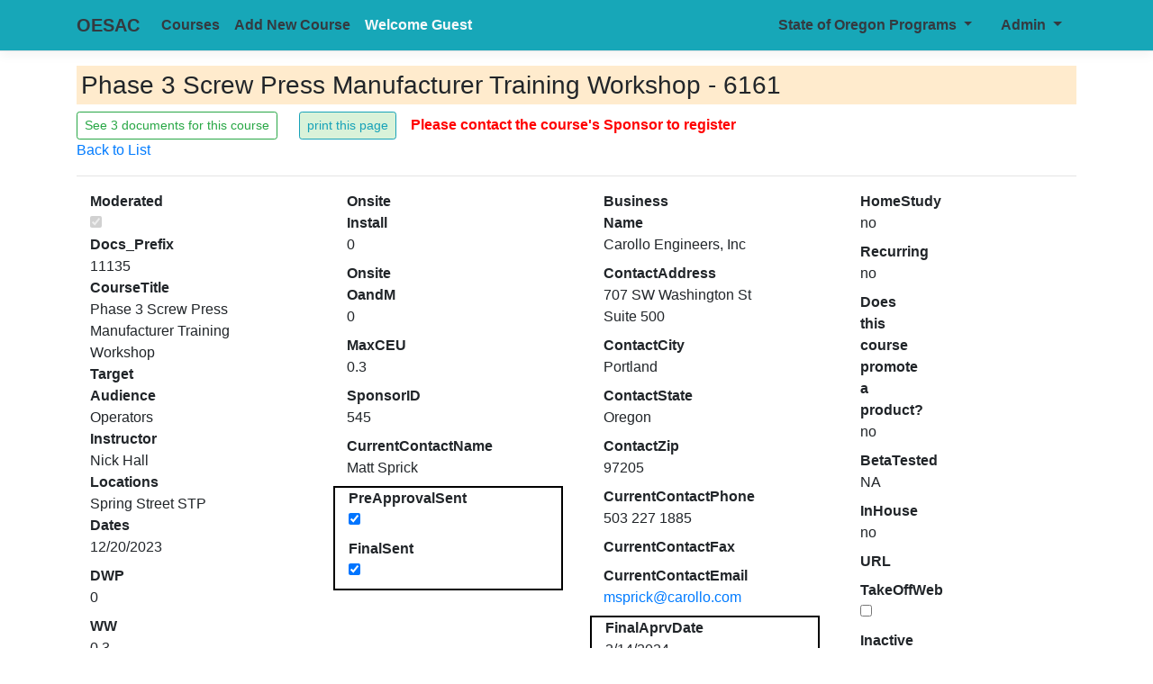

--- FILE ---
content_type: text/html; charset=utf-8
request_url: https://www.oesac.org/Courses/Details?id=6161&Docs_Prefix=11135&NewOrOld=courses&WaitingApproval=False
body_size: 3932
content:
<!DOCTYPE html>
<html>
<head>

    <meta charset="utf-8" />
    <meta name="viewport" content="width=device-width, initial-scale=1.0" />
    <link rel="shortcut icon" href="/images/favicon.ico" type="image/x-icon">
    <link rel="icon" href="/images/favicon.ico" type="image/x-icon">

    <title>Details - OESAC</title>

    
        <link rel="stylesheet" href="/lib/bootstrap/dist/css/bootstrap.css" />
    
    
    <link rel="stylesheet" href="/css/site.css" />


    <style>
        .dropdown-divider-mine {
            height: 0;
            margin: 0.5rem 0;
            overflow: hidden;
            border-top: 2px solid black;
            /*border-top: 1px solid #e9ecef !important;*/
        }

        .dropdown-divider-title {
            height: 0;
            margin: 0.5rem 0;
            overflow: hidden;
            border-top: 1px solid black;
            /*border-top: 1px solid #e9ecef !important;*/
        }

        .dropdown-container {
            position: relative;
        }

        .dropdown-menu {
            position: absolute;
            top: 100%; /* Bottom of button */
            right: 0;
            margin-left: -100px; /* More to the left */
            border: 1px solid black;
        }
    </style>



</head>

<body>

    <header style="color:rgb(2,128,2)!important;">
        <nav class="navbar navbar-expand-sm navbar-toggleable-sm navbar-light border-bottom box-shadow mb-3" style="background-color:rgb(23,167,184)!important;color:white !important">
            <div class="container">



                <a class="navbar-brand text-dark" style="font-weight:bolder;" href="/">OESAC</a>




                <button class="navbar-toggler" type="button" data-toggle="collapse" data-target=".navbar-collapse" aria-controls="navbarSupportedContent"
                        aria-expanded="false" aria-label="Toggle navigation">
                    <span class="navbar-toggler-icon"></span>
                </button>


                <div class="navbar-collapse collapse d-sm-inline-flex flex-sm-row-reverse">

                    <div class="dropdown-container">
                        <a class="nav-link text-dark dropdown-toggle" style="font-weight:bolder;" href="#" id="navbarDropdown" role="button" data-toggle="dropdown" aria-haspopup="true" aria-expanded="false">
                            Admin
                        </a>
                        <div class="dropdown-menu dropdown-menu-right" aria-labelledby="navbarDropdown">

                            <a class="nav-link text-dark" style="font-weight:bolder;" href="/Admin/AdminSwitchboard">Switchboard</a>
                            <a class="nav-link text-dark" style="font-weight:bolder;" href="/Login/Login?logoff=true">Logoff</a>

                        </div>
                        <div class="dropdown-menu  dropdown-menu-right" aria-labelledby="navbarDropdown">





                        </div>
                    </div> <!--Container closed-->
                    <div class="dropdown-container">
                        <a class="nav-link text-dark dropdown-toggle" style="font-weight:bolder;" href="#" id="navbarDropdown" role="button" data-toggle="dropdown" aria-haspopup="true" aria-expanded="false">
                            State of Oregon Programs
                        </a>
                        <div class="dropdown-menu  dropdown-menu-right" aria-labelledby="navbarDropdown">
                            <a href='https://yourwater.oregon.gov/opcert/operatorsforhire.php' class="nav-link text-dark" style="font-weight:bolder;">DWP Operators</a>
                            <a href='http://www.deq.state.or.us/wq/opcert/stpcertoperqry2.asp' class="nav-link text-dark" style="font-weight:bolder;">Wastewater Operators</a>
                            <a href='http://www.deq.state.or.us/wq/onsite/sdssearch.asp' class="nav-link text-dark" style="font-weight:bolder;">Onsite  Installers</a>
                        </div>
                    </div><!--Container closed-->

                    <ul class="navbar-nav flex-grow-1">

                        <li class="nav-item">
                            <a class="nav-link text-dark" style="font-weight:bolder;" href="/Courses">Courses</a>
                        </li>
                        <li class="nav-item">
                            <a class="nav-link text-dark" style="font-weight:bolder;" href="/Courses_New/ExplainProcess">Add New Course</a>
                        </li>
                        <li class="nav-item">
                                    <div class="nav-link text-light" style="font-weight:bolder;border-radius: 10px;">Welcome Guest</div>

                        </li>

                    </ul>

                </div>
            </div>
        </nav>
    </header>


    <div class="container">
        


        <main role="main" class="pb-3">
            



    <h3 style="background-color:blanchedalmond;padding:5px;">Phase 3 Screw Press Manufacturer Training Workshop - 6161</h3>

    <a class="btn btn-outline-success btn-sm" href="/Documents/DocsForThisCourse?NewOrOld=courses&amp;Docs_Prefix=11135&amp;ThisID=6161">See 3 documents for this course</a>&nbsp;&nbsp;

&nbsp;&nbsp;
<input class="btn btn-outline-info d-print-none btn-sm" style="background-color:#d9f2d9;" type="button" value="print this page" onclick="showDiv(); window.print(); hideDiv();" />
&nbsp;&nbsp;
<span style="color:red; font-weight:bold;">Please contact the course's Sponsor to register</span>




    <br />
    <a class="d-print-none" href="/Courses?Expired=False&amp;WaitingApproval=False&amp;ThisID=6161&amp;NewOrOld=courses">Back to List</a>
<hr />
<div>
    <div class="row">
        <div class="col-md-3">

            <div class="col-sm-2" style="font-weight:bold;">
                Moderated
            </div>
            <div class="col-sm-10">
                <input checked="checked" class="check-box" disabled="disabled" type="checkbox" />
            </div>

            <div class="col-sm-2" style="font-weight:bold;">
                Docs_Prefix
            </div>
            <div class="col-sm-10">
                11135
            </div>

            <div class="col-sm-2" style="font-weight:bold;">
                CourseTitle
            </div>
            <div class="col-sm-10">
                Phase 3 Screw Press Manufacturer Training Workshop
            </div>

            <div class="col-sm-2" style="font-weight:bold;">
                Target Audience
            </div>
            <div class="col-sm-10">
                Operators
            </div>



            <div class="col-sm-2" style="font-weight:bold;">
                Instructor
            </div>

            <div class="col-sm-10">
                <span>Nick Hall</span>
            </div>

            <div class="col-sm-2" style="font-weight:bold;">
                Locations
            </div>

            <div class="col-sm-10">
                <span>Spring Street STP</span>
            </div>

            <dt class="col-sm-2">
                Dates
            </dt>
            <dd class="col-sm-10">
                12/20/2023
            </dd>
            <dt class="col-sm-2">
                DWP
            </dt>
            <dd class="col-sm-10">
                0
            </dd>
            <dt class="col-sm-2">
                WW
            </dt>
            <dd class="col-sm-10">
                0.3
            </dd>

        </div>



        <div class="col-md-3">
            <dt class="col-sm-2">
                Onsite Install
            </dt>
            <dd class="col-sm-10">
                0
            </dd>
            <dt class="col-sm-2">
                Onsite OandM
            </dt>
            <dd class="col-sm-10">
                0
            </dd>


            <dt class="col-sm-2">
                MaxCEU
            </dt>
            <dd class="col-sm-10">
                0.3
            </dd>


            <div id="mydiv" style="border: solid 2px black; display:none;">
                (these are admin fees, not student registration fees)
                <dt class="col-sm-2">
                    Fees
                </dt>
                <dd class="col-sm-10">
                    150
                </dd>
                <dt class="col-sm-2">
                    FeeRec
                </dt>
                <dd class="col-sm-10">
                    150.00
                </dd>

                <dt class="col-sm-2">
                    DateRec
                </dt>
                <dd class="col-sm-10">
                    2/23/2024
                </dd>
            </div>





            <dt class="col-sm-2">
                SponsorID
            </dt>
            <dd class="col-sm-10">
                545
            </dd>
            <dt class="col-sm-2">
                CurrentContactName
            </dt>
            <dd class="col-sm-10">
                Matt Sprick
            </dd>


            <div style="border: solid 2px black">
                <dt class="col-sm-2">
                    PreApprovalSent
                </dt>
                <dd class="col-sm-10">
                    <input checked="checked" data-val="true" data-val-required="The PreApprovalSent field is required." id="Courses_PreApprovalSent" name="Courses.PreApprovalSent" type="checkbox" value="true" /><input name="Courses.PreApprovalSent" type="hidden" value="false" />
                </dd>
                <dt class="col-sm-2">
                    FinalSent
                </dt>
                <dd class="col-sm-10">
                    <input checked="checked" data-val="true" data-val-required="The FinalSent field is required." id="Courses_FinalSent" name="Courses.FinalSent" type="checkbox" value="true" /><input name="Courses.FinalSent" type="hidden" value="false" />
                </dd>

            </div>





        </div>
        <div class="col-md-3">
            <dt class="col-sm-2">
                Business Name
            </dt>
            <dd class="col-sm-10">
                Carollo Engineers, Inc
            </dd>
            <dt class="col-sm-2">
                ContactAddress
            </dt>
            <dd class="col-sm-10">
                707 SW Washington St Suite 500
            </dd>
            <dt class="col-sm-2">
                ContactCity
            </dt>
            <dd class="col-sm-10">
                Portland
            </dd>
            <dt class="col-sm-2">
                ContactState
            </dt>
            <dd class="col-sm-10">
                Oregon
            </dd>
            <dt class="col-sm-2">
                ContactZip
            </dt>
            <dd class="col-sm-10">
                97205
            </dd>
            <dt class="col-sm-2">
                CurrentContactPhone
            </dt>



            <dd class="col-sm-10">
                503 227 1885
            </dd>


            <dt class="col-sm-2">
                CurrentContactFax
            </dt>
            <dd class="col-sm-10">
                
            </dd>


            <dt class="col-sm-2">
                CurrentContactEmail
            </dt>
            <dd class="col-sm-10">
                <a href="mailto:msprick@carollo.com">msprick@carollo.com</a>
            </dd>
            <div style="border: solid 2px black">

                <dt class="col-sm-2">
                    FinalAprvDate
                </dt>
                <dd class="col-sm-10">
                    3/14/2024
                </dd>
            </div>




        </div>        <div class="col-md-3">

            <dt class="col-sm-2">
                HomeStudy
            </dt>
            <dd class="col-sm-10">
                no
            </dd>
            <dt class="col-sm-2">
                Recurring
            </dt>
            <dd class="col-sm-10">
                no
            </dd>

            <dt class="col-sm-2">
                Does this course promote a product?
            </dt>
            <dd class="col-sm-10">
                no
            </dd>


            <dt class="col-sm-2">
                BetaTested
            </dt>
            <dd class="col-sm-10">
                NA
            </dd>

            <dt class="col-sm-2">
                InHouse
            </dt>
            <dd class="col-sm-10">
                no
            </dd>


            <dt class="col-sm-2">
                URL
            </dt>
            <dd class="col-sm-10">

                <a target="_blank"></a>

            </dd>
            <dt class="col-sm-2">
                TakeOffWeb
            </dt>
            <dd class="col-sm-10">
                <input data-val="true" data-val-required="The TakeOffWeb field is required." id="Courses_TakeOffWeb" name="Courses.TakeOffWeb" type="checkbox" value="true" /><input name="Courses.TakeOffWeb" type="hidden" value="false" />
            </dd>
            <dt class="col-sm-2">
                Inactive
            </dt>
            <dd class="col-sm-10">
                <input data-val="true" data-val-required="The Inactive field is required." id="Courses_Inactive" name="Courses.Inactive" type="checkbox" value="true" /><input name="Courses.Inactive" type="hidden" value="false" />
            </dd>
        </div>
    </div>
    <div class="row">
        <div class="col-md-12">
            <dt class="col-sm-2">
                Comments
            </dt>
            <dd class="col-sm-10">
                
            </dd>


        </div>
    </div>

    <hr style="height:3px;" />
    <h4 style="background-color:blanchedalmond;padding:5px;">Sponsor</h4>

    <dl class="row">
        <div class="col-md-3">
        <dt class="col-sm-2">
            pk_SponsorID
        </dt>
        <dd class="col-sm-10">
            545
        </dd>
        <dt class="col-sm-2">
            BizName
        </dt>
        <dd class="col-sm-10">
            Carollo Engineers, Inc
        </dd>

</div>


<div class="col-md-3">
    <dt class="col-sm-2">
        Address
    </dt>
    <dd class="col-sm-10">
        707 SW Washington St Suite 500
    </dd>
    <dt class="col-sm-2">
        City
    </dt>
    <dd class="col-sm-10">
        Portland
    </dd>
    <dt class="col-sm-2">
        State
    </dt>
    <dd class="col-sm-10">
        Oregon
    </dd>
</div>


<div class="col-md-3">
    <dt class="col-sm-2">
        Zip
    </dt>
    <dd class="col-sm-10">
        97205
    </dd>
    <dt class="col-sm-2">
        Phone
    </dt>
    <dd class="col-sm-10">
        503 227 1885
    </dd>
    <dt class="col-sm-2">
        Fax
    </dt>
    <dd class="col-sm-10">
        
    </dd>

</div>


<div class="col-md-3">
    <dt class="col-sm-2">
        Contact
    </dt>
    <dd class="col-sm-10">
        Matt Sprick
    </dd>
    <dt class="col-sm-2">
        SponsorEmail
    </dt>
    <dd class="col-sm-10">
        <a href="mailto:msprick@carollo.com">msprick@carollo.com</a>
    </dd>
</div>
    </dl>
</div>





<script type="text/javascript">

    function showDiv() {
        document.getElementById('mydiv').style.display = "block";
    }


    function hideDiv() {
        document.getElementById('mydiv').style.display = "none";
    }
</script>
        </main>
    </div>


    
        <script src="/lib/jquery/dist/jquery.js"></script>
        <script src="/lib/bootstrap/dist/js/bootstrap.bundle.js"></script>
    
    

    <script src="/js/site.js?v=dLGP40S79Xnx6GqUthRF6NWvjvhQ1nOvdVSwaNcgG18"></script>
    <script src="https://unpkg.com/sweetalert/dist/sweetalert.min.js"></script>
    
</body>
</html>
